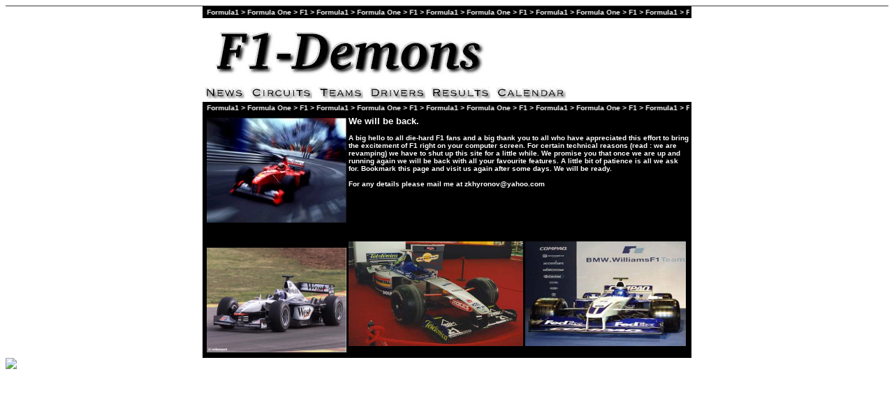

--- FILE ---
content_type: text/html
request_url: https://f1-demons.tripod.com/
body_size: 19783
content:
<html>
 <head>
         <META HTTP-EQUIV="Content-Type" CONTENT="text/html; charset=iso-8859-1">
   <META NAME="keywords" CONTENT="f1. formula1, formula one, f1 racing, formula1 racing">
   <META NAME="description" CONTENT="A complete overview of F1 racing, F1 circuits, F1 drivers, F1 teams, F1 calendar, F1 news, F1 events, F1 gossip, F1 trivia, ...">
<META NAME="revisit-after" CONTENT="2 days">
      <META NAME="author" CONTENT="Web Artists Inc.">
   <META NAME="generator" CONTENT="FreeFormEditor 1.0">
   <TITLE>F1-Demons - The F1 fan site.</TITLE>
 </head>
<body bgcolor="#ffffff" link="#ffffff" alink="#ffffff" vlink="#ffffff"><!--'"</title></head>-->

<script type="text/javascript">
//OwnerIQ
var __oiq_pct = 50;
if( __oiq_pct>=100 || Math.floor(Math.random()*100/(100-__oiq_pct)) > 0 ) {
var _oiqq = _oiqq || [];
_oiqq.push(['oiq_addPageBrand','Lycos']);
_oiqq.push(['oiq_addPageCat','Internet > Websites']);
_oiqq.push(['oiq_addPageLifecycle','Intend']);
_oiqq.push(['oiq_doTag']);
(function() {
var oiq = document.createElement('script'); oiq.type = 'text/javascript'; oiq.async = true;
oiq.src = document.location.protocol + '//px.owneriq.net/stas/s/lycosn.js';
var s = document.getElementsByTagName('script')[0]; s.parentNode.insertBefore(oiq, s);
})();
}
//Google Analytics
var _gaq = _gaq || [];
_gaq.push(['_setAccount','UA-21402695-19']);
_gaq.push(['_setDomainName','tripod.com']);
_gaq.push(['_setCustomVar',1,'member_name','f1-demons',3]);
_gaq.push(['_trackPageview']);
(function() {
var ga = document.createElement('script'); ga.type = 'text/javascript'; ga.async = true;
ga.src = ('https:' == document.location.protocol ? 'https://ssl' : 'http://www') + '.google-analytics.com/ga.js';
var s = document.getElementsByTagName('script')[0]; s.parentNode.insertBefore(ga, s);
})();
//Lycos Init
function getReferrer() {
var all= this.document.cookie;
if (all== '') return false;
var cookie_name = 'REFERRER=';
var start = all.lastIndexOf(cookie_name);
if (start == -1) return false;
start += cookie_name.length;
var end = all.indexOf(';', start);
if (end == -1) end = all.length;
return all.substring(start, end);
}
function getQuery() {
var rfr = getReferrer();
if (rfr == '') return false;
var q = extractQuery(rfr, 'yahoo.com', 'p=');
if (q) return q;
q = extractQuery(rfr, '', 'q=');
return q ? q : "";
}
function extractQuery(full, site, q_param) {
var start = full.lastIndexOf(site);
if (start == -1) return false;
start = full.lastIndexOf(q_param);
if (start == -1) return false;
start += q_param.length;
var end = full.indexOf('&', start);
if (end == -1) end = full.length;
return unescape(full.substring(start, end)).split(" ").join("+");
}
function generateHref(atag, template){
atag.href=template.replace('_MYURL_', window.location.href.replace('http://', '')).replace('_MYTITLE_','Check%20out%20this%20Tripod%20Member%20site!'); 
}
var lycos_ad = Array();
var lycos_onload_timer;
var cm_role = "live";
var cm_host = "tripod.lycos.com";
var cm_taxid = "/memberembedded";
var tripod_member_name = "f1-demons";
var tripod_member_page = "f1-demons/index.html";
var tripod_ratings_hash = "1769563177:08dcf8f0333a2012b3b4fd71b8294b23";

var lycos_ad_category = {"dmoz":"sports\/motorsports","ontarget":"&CAT=sports%20and%20recreation&L2CAT=auto%20racing","find_what":"in the car"};

var lycos_ad_remote_addr = "209.202.244.9";
var lycos_ad_www_server = "www.tripod.lycos.com";
var lycos_ad_track_small = "";
var lycos_ad_track_served = "";
var lycos_search_query = getQuery();
</script>

<script type="text/javascript" src="https://scripts.lycos.com/catman/init.js"></script>

<script type='text/javascript'>
 var googletag = googletag || {};
 googletag.cmd = googletag.cmd || [];
 (function() {
   var gads = document.createElement('script');
   gads.async = true;
   gads.type = 'text/javascript';
   var useSSL = 'https:' == document.location.protocol;
   gads.src = (useSSL ? 'https:' : 'http:') +
     '//www.googletagservices.com/tag/js/gpt.js';
   var node = document.getElementsByTagName('script')[0];
   node.parentNode.insertBefore(gads, node);
 })();
</script>

<script type='text/javascript'>
 googletag.cmd.push(function() {
   googletag.defineSlot('/95963596/TRI_300X250_dfp', [300, 250], 'div-gpt-ad-1450204159126-0').addService(googletag.pubads());
   googletag.defineSlot('/95963596/TRI_above_728x90_dfp', [728, 90], 'div-gpt-ad-1450204159126-1').addService(googletag.pubads());
   googletag.defineSlot('/95963596/TRI_below_728x90_dfp', [728, 90], 'div-gpt-ad-1450204159126-2').addService(googletag.pubads());
   googletag.pubads().enableSingleRequest();
   googletag.enableServices();
 });
</script>


<script type="text/javascript"> 
(function(isV)
{
    if( !isV )
    {
        return;
    }
    var adMgr = new AdManager();
    var lycos_prod_set = adMgr.chooseProductSet();
    var slots = ["leaderboard", "leaderboard2", "toolbar_image", "toolbar_text", "smallbox", "top_promo", "footer2", "slider"];
    var adCat = this.lycos_ad_category;
    adMgr.setForcedParam('page', (adCat && adCat.dmoz) ? adCat.dmoz : 'member');
    if (this.lycos_search_query)
    {
        adMgr.setForcedParam("keyword", this.lycos_search_query);
    } 
    else if(adCat && adCat.find_what)
    {
        adMgr.setForcedParam('keyword', adCat.find_what);
    }
    
    for (var s in slots)
    {
        var slot = slots[s];
        if (adMgr.isSlotAvailable(slot))
        {
            this.lycos_ad[slot] = adMgr.getSlot(slot);
        }
    }

    adMgr.renderHeader();
    adMgr.renderFooter();
}((function() {

var w = 0, h = 0, minimumThreshold = 300;

if (top == self)
{
    return true;
}
if (typeof(window.innerWidth) == 'number' )
{
    w = window.innerWidth;
    h = window.innerHeight;
}
else if (document.documentElement && (document.documentElement.clientWidth || document.documentElement.clientHeight))
{
    w = document.documentElement.clientWidth;
    h = document.documentElement.clientHeight;
}
else if (document.body && (document.body.clientWidth || document.body.clientHeight))
{
    w = document.body.clientWidth;
    h = document.body.clientHeight;
}
return ((w > minimumThreshold) && (h > minimumThreshold));
}())));




window.onload = function()
{
    var f = document.getElementById("FooterAd");
    var b = document.getElementsByTagName("body")[0];
    b.appendChild(f);
    f.style.display = "block";
    document.getElementById('lycosFooterAdiFrame').src = '/adm/ad/footerAd.iframe.html';
    


    
    // DOM Inj Ad
    (function(isTrellix)
    {
        var e = document.createElement('iframe');
        e.style.border = '0';
        e.style.margin = 0;
        e.style.display = 'block';
        e.style.cssFloat = 'right';
        e.style.height = '254px';
        e.style.overflow = 'hidden';
        e.style.padding = 0;
        e.style.width = '300px';


        var isBlokedByDomain = function( href )
        {
            var blockedDomains = [
                "ananyaporn13000.tripod.com",
                "xxxpornxxx.tripod.com"
            ];
            var flag = false;
            
            for( var i=0; i<blockedDomains.length; i++ )
            {
                if( href.search( blockedDomains[ i ] ) >= 0 )
                {
                    flag = true;
                }
            }
            return flag;
        }

        var getMetaContent = function( metaName )
        {
            var metas = document.getElementsByTagName('meta');
            for (i=0; i<metas.length; i++)
            { 
                if( metas[i].getAttribute("name") == metaName )
                { 
                    return metas[i].getAttribute("content"); 
                } 
            }
            return false;
        }
        
        var getCommentNodes = function(regexPattern)
        {
            var nodes = {};
            var nodesA = [];
            var preferredNodesList = ['a', 'c', 'b'];
        
            (function getNodesThatHaveComments(n, pattern)
            {
                if (n.hasChildNodes())
                {
                    if (n.tagName === 'IFRAME')
                    {
                        return false;
                    }
                    for (var i = 0; i < n.childNodes.length; i++)
                    {
                        if ((n.childNodes[i].nodeType === 8) && (pattern.test(n.childNodes[i].nodeValue)))
                        {
                            var areaName = pattern.exec(n.childNodes[i].nodeValue)[1];
                            nodes[areaName] = n;
                        }
                        else if (n.childNodes[i].nodeType === 1)
                        {
                            getNodesThatHaveComments(n.childNodes[i], pattern);
                        }
                    }
                }
            }(document.body, regexPattern));

            for (var i in preferredNodesList)
            {
                if (nodes[preferredNodesList[i]])
                {
                    if( isTrellix && nodes[preferredNodesList[i]].parentNode.parentNode.parentNode.parentNode )
                    {
                        nodesA.push(nodes[preferredNodesList[i]].parentNode.parentNode.parentNode.parentNode);
                    }
                    else
                    {
                        nodesA.push( nodes[preferredNodesList[i]] );
                    }
                }
            }
            return nodesA;
        }
        
        
        var properNode = null;
        var areaNodes = getCommentNodes( new RegExp( '^area Type="area_(\\w+)"' ) );

        for (var i = 0; i < areaNodes.length; i++)
        {
            var a = parseInt(getComputedStyle(areaNodes[i]).width);
            if ((a >= 300) && (a <= 400))
            {
                properNode = areaNodes[i];
                break;
            }
        }


        var propertyName = getMetaContent("property") || false;
        if( isTrellix && (properNode) )
        {
            e.src = '/adm/ad/injectAd.iframe.html';
            properNode.insertBefore(e, properNode.firstChild);
        }
        else if( isTrellix && !( properNode ) ) // Slap the ad eventhought there is no alocated slot
        {
            e.src = '/adm/ad/injectAd.iframe.html';
            e.style.cssFloat = 'none';
            var cdiv = document.createElement('div');
            cdiv.style = "width:300px;margin:10px auto;";
            cdiv.appendChild( e );
            b.insertBefore(cdiv, b.lastChild);
        }
        else if( !isBlokedByDomain( location.href ) )
        {
            var injF = document.createElement('iframe');
            injF.style.border = '0';
            injF.style.margin = 0;
            injF.style.display = 'block';
            injF.style.cssFloat = 'none';
            injF.style.height = '254px';
            injF.style.overflow = 'hidden';
            injF.style.padding = 0;
            injF.style.width = '300px';
            injF.src = '/adm/ad/injectAd.iframe.html';

            if( b && ( !isTrellix || ( typeof isTrellix == "undefined" ) ) ) // All other tripod props
            {
                var cdiv = document.createElement('div');
                cdiv.style = "width:300px;margin:10px auto;";
                cdiv.appendChild( injF );
                b.insertBefore(cdiv, b.lastChild);
            } 
        }
  }( document.isTrellix ));
}

</script>

<div id="tb_container" style="background:#DFDCCF; border-bottom:1px solid #393939; position:relative; z-index:999999999!important">
<!--form name="search" onSubmit="return searchit()" id='header_search' >
<input type="text" placeholder="Search" size=30 name="search2" value="">
<input type="button" value="Go!" onClick="searchit()">
</form>
<style>
form#header_search {
    width: 916px;
    margin: 0 auto 8px;
    position: relative;
}


form#header_search input {
    height: 40px;
    font-size: 14px;
    line-height: 40px;
    padding: 0 8px;
    box-sizing: border-box;
    background: #F4F2E9;
    border: 1px solid #BBB8B8;
    transition: background-color 300ms ease-out,
                color 300ms ease;
}

form#header_search input[type="text"] {
    width: 100%;
}
form#header_search input[type="text"]:focus {
    border-color: #A2D054;
    background-color: #fff;
    box-shadow: 0 0px 12px -4px #A2D054;
}



form#header_search input[type="button"] {
    position: absolute;
    top: 1px;
    right: 1px;
    opacity: 1;
    background: #DFDCCF;
    color: #463734;
    width: 125px;
    cursor: pointer;
    height: 38px;
    border: none;
}
form#header_search input[type="text"]:focus ~ input[type='button']:hover,
form#header_search input[type='button']:hover {
    background-color: #A5CE56;
    color: #fff;
}
form#header_search input[type="text"]:focus ~ input[type='button'] {
    background-color: #52AEDF;
    color: #fff;
}

</style>

<script>
function searchit(){
    
    // determine environment 
    var search_env 
    if (lycos_ad_www_server.indexOf(".pd.") > -1) {
       search_env = 'http://search51.pd.lycos.com/a/';
    } else if (lycos_ad_www_server.indexOf(".qa.") > -1) {
       search_env = 'http://search51.qa.lycos.com/a/';
    } else {
       search_env = 'http://search51.lycos.com/a/';
    }

var search_term = encodeURIComponent(document.search.search2.value)
var search_url = search_env+search_term;
window.open(search_url);

return false
}
</script-->
<style>
    .adCenterClass{margin:0 auto}
</style>
<div id="tb_ad" class="adCenterClass" style="display:block!important; overflow:hidden; width:916px;">

<div id="ad_container" style="display:block!important; float:left; width:728px ">
<script type="text/javascript">
if (typeof lycos_ad !== "undefined" && "leaderboard" in lycos_ad) {
  document.write(lycos_ad['leaderboard']);
}
</script>
</div>
</div>
</div>
<script type="text/javascript">
if (typeof lycos_ad !== "undefined" && "slider" in lycos_ad) {
  document.write(lycos_ad['slider']);
}
</script> <!-- added 7/22 -->
<div id="FooterAd" style="background:#DFDCCF; border-top:1px solid #393939; clear:both; display:none; width:100%!important; position:relative; z-index:999999!important; height:90px!important"> 
<div class="adCenterClass" style="display:block!important; overflow:hidden; width:916px;">
<div id="footerAd_container" style="display:block!important; float:left; width:728px">
<iframe id="lycosFooterAdiFrame" style="border:0; display:block; float:left; height:96px; overflow:hidden; padding:0; width:750px"></iframe>
</div>
</div>
</div>


<table width="700" border="0" align="center"  bgcolor="#000000" height="10">
  <tr valign="top"> 
    <td width="960"> <font color="#ffffff"><b><font face="arial" size="1">
<marquee>F1 > Formula1 > Formula One > F1 > Formula1 > Formula One > F1 > Formula1 > Formula One > F1 > Formula1 > Formula One > F1 > Formula1 > Formula One > F1 > Formula1 > Formula One > F1 > Formula1 > Formula One > F1 > Formula1 > Formula One > F1 > Formula1 > Formula One > F1 > Formula1 > Formula One > F1 > Formula1 > Formula One > F1 > Formula1 > Formula One </marquee>
</td>
</tr>
</table>
<table width="700" border="0" align="center"  bgcolor="#ffffff" height="10">
  <tr valign="top"> 
    <td width="960"> <font color="#ffffff"><b><font face="Verdana" size="1">
<img src="F1-Demons.jpg" align="left" alt="F1-Demons > F1 racing > Formula1 Sports > Formula One">
</td>
</tr>
</table>
<table width="700" border="0" align="center"  bgcolor="#ffffff" height="10">
  <tr valign="top"> 
    <td width="960"> <font color="#ffffff"><b><font face="Verdana" size="1">
<a href="index.html"><img src="news.jpg" border="0"> | <a href="circuits.html"><img src="circuits.jpg" border="0"> | <a href="teams.html"><img src="teams.jpg" border="0"> | <a href="drivers.html"><img src="drivers.jpg" border="0"> | <a href="results.html"><img src="results.jpg" border="0"> | <a href="calendar.html"><img src="calendar.jpg" border="0">
</td>
</tr>
</table>
<table width="700" border="0" align="center"  bgcolor="#000000" height="10">
  <tr valign="top"> 
    <td width="960"> <font color="#ffffff"><b><font face="arial" size="1">
<marquee>F1 > Formula1 > Formula One > F1 > Formula1 > Formula One > F1 > Formula1 > Formula One > F1 > Formula1 > Formula One > F1 > Formula1 > Formula One > F1 > Formula1 > Formula One > F1 > Formula1 > Formula One > F1 > Formula1 > Formula One > F1 > Formula1 > Formula One > F1 > Formula1 > Formula One > F1 > Formula1 > Formula One > F1 > Formula1 > Formula One </marquee>
</td>
</tr>
</table>
<table width="700" border="0" align="center"  bgcolor="#000000" height="350">
  <tr valign="top"> 
    <td width="960"> <font color="#ffffff"><b><font face="arial" size="1">
<table width="200" border="0" align="left"  bgcolor="#000000" height="300">
  <tr valign="top"> 
    <td width="960"> 
<div><img src="ferrarif1.jpg" height="150" width="200"><div></br></br>
<div><img src="mclarenf1.jpg" height="150" width="200"><div>
</td>
</tr>
</table>
<div><font size="2">We will be back.</font></div><br>
<div>A big hello to all die-hard F1 fans and a big thank you to all who have appreciated this effort to bring the excitement of F1 right on your computer screen. For certain technical reasons (read : we are revamping) we have to shut up this site for a little while. We promise you that once we are up and running again we will be back with all your favourite features. A little bit of patience is all we ask for. Bookmark this page and visit us again after some days. We will be ready.</div></br>
<div>For any details please mail me at zkhyronov@yahoo.com</div></br>
</br>
</br>
</br>
</br>
</br>
</br>
<img src="minardif1.jpg" height="150" width="250"> <img src="williamsf1.jpg" height="150" width="230">
</td>
</tr>
</table>
</body>
<!--ONESTAT SCRIPTCODE START-->
<SCRIPT LANGUAGE="JavaScript" TYPE="text/javascript">
<!--
// Modification of this code is not allowed and will permanently disable your account!
// Account ID: 164510
// Site URL  : http://f1-demons.tripod.com
// Copyright (C) 2002 OneStat.com All Rights Reserved
function OneStat_Tag()
{
    var CONTENTSECTION= "";
    var CUSTOMDATA= "";
    var osp_URL= document.URL;
    var osp_Title= document.title;

    function A(B, C)
    {
        W+="&"+B+"="+escape(C);
    }

    var t = new Date();

    var W="http"+(document.URL.indexOf('https:')==0?'s':'')+"://stat.onestat.com/asp/stat.asp?tagver=1&sid=164510";

    A( "tz", t.getTimezoneOffset());
    A( "ch", t.getHours());
    A( "ti", typeof(osp_Title)== "string" ? osp_Title : document.title);
    A( "url", typeof(osp_URL)== "string" ? osp_URL : document.URL);
    A( "rf", parent==self ? window.document.referrer : top.document.referrer);
    A( "js", "Yes");
    A( "ul", navigator.appName=="Netscape" ? navigator.language : navigator.userLanguage);
    if(typeof(screen)=="object")
    {
    A( "sr", screen.width+"x"+screen.height);
    A( "cd", screen.colorDepth);
    A( "jo", navigator.javaEnabled()?"Yes":"No");
    }
    A( "section", typeof(CONTENTSECTION)== "string" ? CONTENTSECTION : "");
    A( "custom", typeof(CUSTOMDATA)== "string" ? CUSTOMDATA : "");
    if( W.length>2048 && navigator.userAgent.indexOf('MSIE')>=0)
        W= W.substring( 0, 2043)+"&tu=1";

    document.write('<A HREF="http://www.onestat.com/asp/login.asp?sid=164510" target=_blank><IMG ID="ONESTAT_TAG" BORDER="0" SRC="'+W+'" ALT="This Site Tracked by OneStat.com"></A>');

}

OneStat_Tag();
//-->
</SCRIPT>
<NOSCRIPT>
<A HREF="http://www.onestat.com/asp/login.asp?sid=164510" target=_blank>
<IMG BORDER="0" SRC="http://stat.onestat.com/asp/stat.asp?tagver=1&sid=164510&js=No&" ALT="This Site Tracked by OneStat.com">
</A>
</NOSCRIPT>
<!--ONESTAT SCRIPTCODE END-->

</html>
